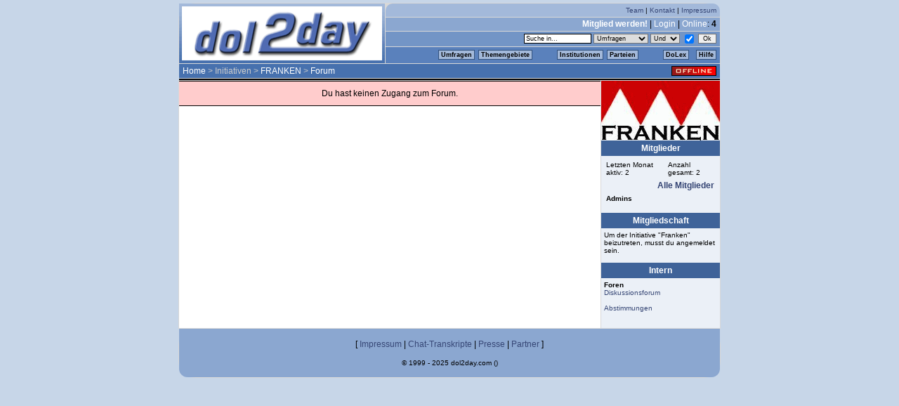

--- FILE ---
content_type: text/html; charset=utf-8
request_url: http://www.dol2day.com/index.php3?position=2220&ini_id=17
body_size: 4097
content:
 <!DOCTYPE HTML PUBLIC "-//W3C//DTD HTML 4.01 Transitional//EN" "http://www.w3.org/TR/html4/loose.dtd">
<html><head>
    <title>dol2day - werde Kanzler!</title>
    <meta http-equiv="content-type" content="text/html; charset=ISO-8859-1" />
	
    <link href="globals/css/stylenew_20130906.css" type="text/css" rel="stylesheet" />
    <link href="globals/css/fontawesome/web-fonts-with-css/css/fontawesome-all.min.css" rel="stylesheet">
    <script type="text/javascript" src="globals/js/daten_daily.js"></script>
    <script type="text/javascript" src="globals/js/daten_20171216.js"></script>
    <script type="text/javascript" src="globals/js/func_20050426.js"></script>
    <script type="text/javascript" src="globals/js/basic_20120827.js"></script>
    <script type="text/javascript" src="globals/js/jquery.js"></script>
    
</head>
<body><div id="dol2day"><script>dolHeader('0','0','4','&frage_id=0&ini_id=17&kategorie_id=&meinung_id=&offset=0&partei_id=0&pid=0&referrer=2220&themen_id=&thread_id=0&vorschlag_id=&typ=&typ_id=0','<a href="index.php3?position=100">Home</a>&nbsp;&gt;&nbsp;Initiativen&nbsp;&gt;&nbsp;<a href="index.php3?position=14000&ini_id=17">FRANKEN</a>&nbsp;&gt;&nbsp;<a href="index.php3?position=2220&ini_id=17">Forum</a>','0','0','0','')</script>

<!-- content and right navigation -->
<table cellspacing="1" cellpadding="0" width="772" border="0" id="main">
<tr>
	<td valign="top" id="content" width="600">
	<table cellpadding=0 cellspacing=0 bgcolor="#000000" border=0 width="600"><tr><td class='standard'><font color="#000000"><img src="img/1pixel.gif" width=1 height=1 border=0></font></td></tr></table><table cellpadding=10 cellspacing=0 bgcolor="#ffcccc" border=0 width="600"><tr><td class='standard'><font color="#000000"><center>Du hast keinen Zugang zum Forum.</center></font></td></tr></table><table cellpadding=0 cellspacing=0 bgcolor="#000000" border=0 width="600"><tr><td class='standard'><font color="#000000"><img src="img/1pixel.gif" width=1 height=1 border=0></font></td></tr></table>	</td>

	<td valign="top" id="navi" width="169">
			
<div class="logo">
	<img src="img/ini/logo_17_190x95.gif" width="169" height="85" border="0" alt="Initiativenlogo" />
</div>



<div class="boxHead">Mitglieder</div>
<div class="boxBodyLeft"><div class="font9"><table cellpadding="3" cellspacing="0" border="0" width="160"><tr>	<td>Letzten Monat aktiv: 2</td>	<td>Anzahl gesamt: 2</td></tr><tr>	<td colspan="2" align="right" class="font12"><b><a href="javascript:open_std_window2('/initiativen/ini_mitglieder.php3?ini_id=17', 600, 500);">Alle Mitglieder</a></b></td></tr><tr>	<td colspan="2"><b>Admins</b></td></table></div></div>

<div class="boxHead">Mitgliedschaft</div>
<div class="boxBodyLeft">Um der Initiative "Franken" beizutreten, musst du angemeldet sein.</div>

<div class="boxHead">Intern</b></div>
<div class="boxBodyLeft"><b>Foren</b><br><a href="index.php3?position=2220&ini_id=17">Diskussionsforum</a><br><br><a href="index.php3?position=6170&ini_id=17">Abstimmungen</a><br><br></div>

	</td>
	</tr>
</table>

<div id="footer">
	<div id="sitemap">
	[ <a href="index.php3?position=1400">Impressum</a> 
	| <a href="index.php3?position=15000">Chat-Transkripte</a>
	| <a href="index.php3?position=1500">Presse</a>	| <a href="index.php3?position=1410">Partner</a> 
   ]<br /><br /><span class="font10">&copy; 1999 - 2025 dol2day.com ()</span></div>
</div>





</div>

<!-- dol-Tour created with Amberjack wizard: http://amberjack.org -->
<div class="ajTourDef" id="InfoTourDol2day" style="display:none">
<div title="/index.php3?position=100">
Herzlich Willkommen bei unserer kleinen Tour durch die zentralen Bestandteile von <i>dol2day</i>. Wir wollen einen kleinen Überblick über die faszinierenden Möglichkeiten unserer Community geben. <br><br>
Dies ist die Startseite von <i>dol2day</i>, zugleich zentraler Knotenpunkt der Community. Von hier aus erfolgt der Zugriff auf die wichtigsten Features, wie z. B. aktuelle Umfragen, Diskussionen oder Schlagzeilen. Auch der Kanzler ist natürlich hier verlinkt. Informiert wird über die aktuellen Termine der Promi-Chats und Neuigkeiten aus der Redaktion von dol2day. Von der Startseite aus haben die User - "Doler" genannt - u.a. Zugriff auf die Parteienliste, ihr eigenes Profil, den dol-Chat und noch vieles mehr.
</div>
<div title="/index.php3?position=1700&pid=42466">
Ein Beispiel für eine typische Profil-Seite, hier die des Redakteurs Markus. Diese Seite dient zur Vorstellung des virtuellen Ichs in Wort und Bild. Besuchern steht ein Gästebuch zur Verfügung, man selbst kann hier - ähnlich wie bei einem Blog - Tagebuch führen. Das Profil zeigt das virtuelle Parteibuch und die Mitgliedschaft in den verschiedenen Initiativen von <i>dol2day</i>. Neben vielen anderen Informationen sind hier auch Vertrauen und Misstrauen aufgeführt, die ein Spieler im Laufe seines dol-Lebens gesammelt und vergeben hat. Ganz wichtig: Der Schnellzugriff auf Umfragen und Diskussionsbeiträge - wie eine stets aktuelle Zitate-Sammlung, die es möglich macht, schnell die Standpunkte des Mitspielers kennenzulernen.
</div>
<div title="/index.php3?position=1800">
Diese Seite gibt einen überblick über die dolsche Parteienvielfalt. <i>dol2day</i> bietet für fast jeden politischen Geschmack eine virtuelle Plattform. Die Parteien sind besonders im Kanzlerwahlkampf wichtig, denn sie schlagen Kandidaten vor und versuchen dann das dol-Volk von ihrem Bewerber zu überzeugen. Alle vier Monate findet die Wahl zum Internet-Kanzler statt.
</div>
<div title="/index.php3?position=11000">
Dies ist das "Kanzleramt". Hier stellt sich die Internet-Regierung vor, hier informiert sie die Doler über ihre Ideen und Projekte. Die Regierung besteht aus dem Internet-Kanzler und seinem Team. Es besteht i. d. R. aus dem Vize-Kanzler und einer Mannschaft auf Ministern und Beratern, die die jeweiligen Projekte betreuen.
</div>
<div title="/index.php3?position=200&kategorie_id=a">
Kernstück von <i>dol2day</i> sind die Umfragen. Jeder User kann pro Tag eine eigene Umfrage stellen, an der sich alle Doler beteiligen können. Da meistens auch großer Diskussionsbedarf dazu besteht, wurde bei dol2day auch hierfür eine Funktion geschaffen...
</div>
<div title="/index.php3?kategorie_id=af&position=700&frage_id=352456">
Dies ist eine typische dol-Diskussion zu einer Umfrage. Jeder User kann sich darin mit eigenen Beiträgen und Meinungen beteiligen. Die übrigen Doler können diesen dann zustimmen oder sie ablehnen - natürlich ohne vorher zu sehen, wer der Verfasser war. So gewinnen die Doler im Laufe der Zeit auch einen Überblick, wie sie in der Community mit ihren überzeugungen ankommen.
</div>
<div title="/index.php3?position=200&kategorie_id=n">
Eine weitere Besonderheit von <i>dol2day</i> sind die sogenannten "Doliszite", eine Art Volksabstimmung. So können die User z.B. über Änderungen der Spielregeln oder neue Features abstimmen. Doliszite werden meist von der Regierung (oft auch auf Anregung von Initiativen) oder direkt von der Redaktion zur Abstimmung gestellt.
</div>
<div title="/index.php3?position=14000&ini_id=545">
Neue User sind anfangs von den Möglichkeiten, die <i>dol2day</i> bietet ein wenig erschlagen. Die Tutor-Ini mit ihren zahlreichen freiwilligen Helfern bietet eine erste Anlaufstelle für Fragen. Neuaccounts sind automatisch Mitglied dieser Initiative und werden einem Tutor zugewiesen.
</div>
<div title="/index.php3?position=5600&transkript=bodo_ramelow14122007">
<i>dol2day</i> ist auch Schnittstelle zwischen virtueller und realer Politik. Chats mit prominenten Politikern "aus dem echten Leben" finden häufig statt und erfreuen sich besonderer Beliebtheit. Hier das Transkript eines solchen Chats, denn zum späteren Nachlesen werden die Gespräche natürlich archiviert. Um einen optimalen Ablauf zu gewährleisten, werden die Chats immer moderiert.
</div>
<div title="/index.php3?position=14000&ini_id=1423">
<i>dol2day</i> ist völlig kostenlos und finanziert sich durch Werbung und den "Verein für multimediale Partizipation e.V." (kurz: dol2day e.V.) - die Mitgliedschaft ist natürlich freiwillig. Sozusagen als Bonbon erhalten Vereinsmitglieder eine eigene eMail-Adresse bei "dol-verein.de" sowie mehr gestalterische Freiheiten in ihrem Profil - ansonsten werden sie nicht bevorzugt und haben nicht mehr Rechte als "normale" Doler.
<br><br>Neugierig auf mehr? Dann mach mit und richte Dir einen eigenen Account ein.... wir bei <i>dol2day</i> würden uns freuen, auch <a href="http://www.dol2day.com/index.php3?position=420">DICH</a> hier begrüßen zu dürfen!
</div>
<div title="/index.php3?position=420"></div>
</div>

<script type="text/javascript" src="amberjack/amberjack.pack.js">
</script>

<script type="text/javascript" defer="true">
  Amberjack.textOf = '/';
  Amberjack.textClose = 'Ende';
  Amberjack.textPrev = '«';
  Amberjack.textNext = '»';
  Amberjack.onCloseClickStay = true;
  Amberjack.BASE_URL = '/amberjack/';
  Amberjack.doCoverBody = false;
  Amberjack.open();
</script>
<!--<script type="text/javascript" src="http://cetrk.com/pages/scripts/0007/8852.js"> </script>-->

<!-- Google+ Buttons Basescript -->
<script type="text/javascript" defer="true">
  window.___gcfg = {lang: 'de'};

  (function() {
    var po = document.createElement('script'); po.type = 'text/javascript'; po.async = true;
    po.src = 'https://apis.google.com/js/plusone.js';
    var s = document.getElementsByTagName('script')[0]; s.parentNode.insertBefore(po, s);
  })();
</script>

<!-- Update your html tag to include the itemscope and itemtype attributes -->
<!-- <html itemscope itemtype="http://schema.org/Organization"> -->

<!-- Add the following three tags to your body -->
<!-- <span itemprop="name">Politiksimulation</span> -->
<!-- <span itemprop="description">Soziales Netwerk mit Politiksimulation und politischem Meinungsaustausch.</span> -->

</body>
</html>



--- FILE ---
content_type: text/css
request_url: http://www.dol2day.com/globals/css/stylenew_20130906.css
body_size: 3496
content:
/*** Document Styles ***/

body 
{ 
	margin: 4px; 
	background: #c7d6e8;
	/*#d9e4f0;
	/*#d4d0c8; grau mit streifen
	background-image: url(/img/dol_bg.gif); 
	*/
	color: #000;

	font: 12px Verdana, Geneva, Arial, Helvetica, sans-serif;
	text-align: center; /*IE*/
}

p,td 
{
	color: #000;
	font: 12px Verdana, Geneva, Arial, Helvetica, sans-serif;
}

img
{
	border: 0px;
	padding: 0px;
	margin: 0px;
}

#adlink_skyskraper
{
   position: relative;
   width: 120px;
   height: 600px;
   float: left;
}

#dol2day
{
	/*position: relative;*/
	width: 772px;
	margin: 0 auto;
	padding: 0;
	text-align: left; /*IE*/
}

.popup 
{ 
	margin: 10px; 
	background-color: #fff;
	background-image: url(/img/1.gif);
}


a, a:link, a:visited
{ 
	color: #364675; 
	text-decoration: none; 
}
a:hover, a:active
{
	color: #364675; 
	text-decoration: underline; 
}






/*** Component Styles ***/


#werbung
{
	width: 468px;
	height: 60px;
	margin: 5px auto;
	background: #fff;
}

#werbung_bigsize
{
	width: 728px;
	height: 90px;
	margin: 5px auto;
	background: #fff;
}

#laufband
{
	width: 772px;
	height: 14px;
	margin: 5px auto;
	background: #fff;
	color: #000;
	font-size: 10px;
	font-style: italic;
	text-align: center;
}

#header
{
	position: static;
	width: 770px;
	background-color: #d8d8d8;
	padding: 1px 1px 0px;
	border-radius: 2em;
}

#footer
{
	width: 770px;
	background-color: #d8d8d8;
	padding: 0px 1px 1px;
	border-radius: 2em;
}

#main
{
	background-color: #d8d8d8;
}

#content
{
	background-color: #ffffff;
}

#navi
{
	background-color: #ebf0f7; /*#b5c8e1;*/
}


#footer  #sitemap
{
	width: 740px;
	background-color: #8ba7d0; /*#a3b9da;*/
	text-align: center;
	padding: 15px;
	border-radius: 0em 0em 1em 1em;
}


/* dol-Header */

#header  .row
{
	padding-right: 5px;
	text-align: right;
}

#header  #logo
{
	background-color: #d8d8d8;
}

#header  #row1
{
	background-color: #a3b9da;
	font-size: 10px;
	vertical-align: middle;
	height: 19px;
	border-radius: 1em 1em 0em 0em;
}

#header  #transition1
{
	background-color: #800000;
	color: #ffffff;
	font-size: 12px;
	padding: 2px;
	vertical-align: middle;
	float: left;
}

#header  #transition2
{
	background-color: #808000;
	color: #ffffff;
	font-size: 12px;
	padding: 2px;
	vertical-align: middle;
	float: left;
}

#header  #row2
{
	background-color: #8ba7d0;
	height: 19px;
}

#header  #row3
{
	background-color: #7395c6;
	height: 21px;
}

#header  #row4
{
	background-color: #5a81bc;
	height: 23px;
}

#header  #row5
{
	background-color: #4771ae;
	height: 20px;
	
	padding-left: 5px;
	padding-right: 5px;
}

#header  #row6
{
	height: 2px;
	
	background-color: #000;
}

#header  a,
#header  a:link, 
#header  a:visited 
{ 
	color: #fff; 
	text-decoration: none; 
}
#header  a:hover, 
#header  a:active
{
	color: #fff; 
	text-decoration: underline; 
}

#header  input,
#header  select
{
	font-size: 9px;
	border-style: solid;
	border-width: 0.5px;
}


#row1  a,
#row1  a:link, 
#row1  a:visited 
{ 
	color: #364675; 
	text-decoration: none; 
}
#row1  a:hover, 
#row1  a:active
{
	color: #364675; 
	text-decoration: underline; 
}

#row4  a.box
{
	font-size: 9px;
	font-weight: bold;
	color: #000;
	padding: 1px 3px;
    border:1px solid #33527d;
	text-decoration: none;
	background: #a3b9da;
}

#dpullmenue1,
#dpulltable1
{
	width: 100px;
}

#dpullmenue2,
#dpulltable2
{
	width: 75px;
}

#dpullmenue3,
#dpulltable3
{
	width: 150px;
}

#row4 .leeroben
{
	height: 1px;
}


#row4 .dpullmenue
{
	visibility: hidden; 
	position: absolute;
	z-index: 100;
	background: #a3b9da;
	border:1px solid #33527d;
	/*margin-top: 1px;*/
	padding: 0px;
}

.dpullmenue  td
{
	padding: 1px;
	padding-left: 3px;
	padding-right: 3px;
	font-size: 9px;
	color: #000;
}

#row4  .border
{
	border-bottom:1px dotted #33527d;
}

#row4  a.pull,
#row4  a.pull:link, 
#row4  a.pull:visited
{
	font-size: 9px;
	color: #000;
	text-decoration: none;
}

#row4  a.pull:hover, 
#row4  a.pull:active
{
	font-size: 9px;
	color: #000; 
	text-decoration: underline; 
}




/*** dol-Boxes ***/

.boxHead
{
	background-color: #3f6399;
	font-weight: bold;
	color: #fff;
	padding: 4px;
	text-align: center;
}

.boxBody
{
	background-color: #fff;
	color: #000;
	padding: 4px 4px 12px 4px;
	text-align: left;
}

.boxBodyHome
{
	background-image: url(/img/homebg.gif);
	color: #000;
	padding: 10px 10px 12px 10px;
	text-align: left;
}


#navi	.boxBody
{
	background-color: #ebf0f7;
	color: #000;
	padding: 4px 4px 12px 4px;
	text-align: center;
	font-size: 10px;
}



#navi	.logo
{
	padding: 0px;
	background-color: #ebf0f7;
}


#navi	.boxBodyLeft
{
	background-color: #ebf0f7; /* #fff; */
	color: #000;
	padding: 4px 4px 12px 4px;
	text-align: left;
	font-size: 10px;
}


.boxBodyForm
{
	background-color: #a3b9da;
	color: #000;
	padding: 4px;
	text-align: center;
	font-size: 10px;
}

#navi	form,
.boxBodyForm	form
{
	padding: 0px;
	margin: 0px;
}


#navi	td,
#navi	input,
.boxBodyForm	input,
.boxBodyForm	select,
.boxBodyForm	button
{
	font-size: 10px;
}

.boxNotice
{
	background-color: #ebf0f7;
	color: #000;
	padding: 2px 2px 5px 2px;
}

.boxHeadRed
{
	background-color: #3f6399;
	font-weight: bolder;
	color: red;
	padding: 4px;
	text-align: center;
}

.boxHead3 
{
	background-color: #33527d;
	color: #fff;
	padding: 2px;
}

#popup	.boxBody
{
	background-color: #ffffff;
	color: #000;
	padding: 0px;
	text-align: left;
}



/*** Start/Home)-Seite ***/

#HomeLeft,
#HomeLeft	.boxBody
{
	background-color: #ebf0f7;
}

#HomeCenter
{
	background-color: #ffffff;	
}

#HomeCenter  .boxHead
{
	background-color: #2e4870; /*#33527d;*/
}

#HomeCenter  .boxBody
{
	background-color: #fff;
	text-align: left;
}

.HomeLoginInput 
{
	border-style: solid;
	border-width: 0.5px;
	font: 10px Arial, Tahoma, Helvetica, Verdana;
	color: #000;
	background-color: #fff;
	width: 55px;
}

.HomeLoginButton
{
	background-color: #fff;
	border-style: solid;
	border-width: 0.5px;
	font: 10px Verdana, Arial, Tahoma, Helvetica;
	margin: 15px 0px;
}

.line1
{
	border-top: 1px solid #33527d;
	width: 149px;
	padding: 0px;
	margin: 0px;
}

/** Amazon-Link **/
a.buch_tipp:link,
a.buch_tipp:visited,
a.buch_tipp:active,
a.buch_tipp:hover	
{
	color: #CC6600;	
	text-decoration: none; 
	font-size: 11px;
}

/** Highscores **/
#HighscoreShow,
#HighscoreShow	td
{
	font-size: 10px;
}
#HighscoreShow	.header
{
	padding: 3px;
	font-weight: bold;
}

/** Kanzlerkandidaten **/

a.kk_header:link,
a.kk_header:visited
{
	font-weight:bold; 
	text-decoration: none; 
	color: #364675;
}

a.kk_header:active,
a.kk_header:hover
{
	font-weight:bold; 
	text-decoration: none; 
	color: green; 
}

.kk_table
{
	background-color:#FFFFFF;
	border:1px solid #5A81BC;
}

/*** Profil ***/

/*** Fonts & Colors ***/

.font8, .font8	td, .font8	a { font-size: 8px; }
.font9, .font9	td, .font9	a { font-size: 9px; }
.font10, .font10	td, .font10	a { font-size: 10px; }
.font11, .font11	td, .font11	a { font-size: 11px; }
.font12, .font12	td, .font12	a { font-size: 12px; }
.font14, .font14	td, .font14	a { font-size: 14px; }
.font16, .font16	td, .font16	a { font-size: 16px; }

/* listen */
.bgbox0 { background-color: #f2f2f2; }
.bglist0 { background-color: #fcfcfc; } /* #fff */
.bglist1 { background-color: #ececec; } /* #f7f3f7 */


.color0 { background-color: #000; }
.color1 { background-color: #33527d; }
.color2 { background-color: #3f6399; }
.color3 { background-color: #4771ae; }
.color4 { background-color: #5a81bc; }
.color5 { background-color: #7395c6; }
.color6 { background-color: #8ba7d0; }
.color7 { background-color: #a3b9da; } /* wie background row1 im header */
.color8 { background-color: #a5a5d6; }
.color9 { background-color: #b5c8e1; }
.color10 { background-color: #c7d6e8; }
.color11 { background-color: #ccc; }
.color12 { background-color: #d4d0c8; }
.color13 { background-color: #ebf0f7; }
.color14 { background-color: #ececec; }
.color15 { background-color: #f4f4f4; }
.color16 { background-color: #fcfcfc; }
.color17 { background-color: #fff; }

.color18 { background-color: #223a6a; }
.color19 { background-color: #f7f3f7; } /* $G_TBL_CLR_STD_ROW_EVEN_WHITE */
.color20 { background-color: #494b98; } /* in archiv-popup als header-back gefunden */
.color21 { background-color: #e7e7ff; } /* in archiv-popup als form-hintergrund gefunden */
.color22 { background-color: #d8d8d8; } /* grau-hintergrund f�r die linien */
.color23 { background-color: #2e4870; }

.fontcolor0 { color: #000; }
.fontcolor1 { color: #33527d; }
.fontcolor2 { color: #3f6399; }
.fontcolor3 { color: #4771ae; }
.fontcolor4 { color: #5a81bc; }
.fontcolor5 { color: #7395c6; }
.fontcolor6 { color: #8ba7d0; }
.fontcolor7 { color: #a3b9da; }
.fontcolor8 { color: #a5a5d6; }
.fontcolor9 { color: #b5c8e1; }
.fontcolor10 { color: #c7d6e8; }
.fontcolor11 { color: #ccc; }
.fontcolor12 { color: #d4d0c8; }
.fontcolor13 { color: #ebf0f7; }
.fontcolor14 { color: #ececec; }
.fontcolor15 { color: #f4f4f4; }
.fontcolor16 { color: #fcfcfc; }
.fontcolor17 { color: #fff; }


.error, 
.red
{
	color: red;
}




/* tools */


/* findet alle <font> tags * /
font, font *
{
	background-color: #00ff00; 
	border: 1px solid red;
}


/* findet alle <img>-tags ohne ALT="" * /
img { border: 2px solid red; }
img[alt] { border: 0px solid green; }

img[alt] { border: 1px solid green; }
img[alt=""] { border: 1px solid blue; }


*/







/* bisherige styles */

td.standard {
	font-size: 12px;
}
.ev { color:#006CD9; }
#row5 .ev { color: #fff; font-style: italic; }

  
#bbc1 { padding-left :60px; padding-right :60px;  }
#bbc2 { border-top-width:1px;  border-top-style:solid; border-bottom-width:1px;  border-bottom-style:solid;  border-color:#888888; padding-bottom :10px; padding-top :10px; }


/* td { font-family: Verdana, Geneva, Arial, Helvetica, sans-serif; font-size: 12px; } 
.float { font-family: Verdana, Geneva, Arial, Helvetica, sans-serif; font-size: 12px; }

.nav       {font-family: Verdana, Geneva, Arial, Helvetica, sans-serif; }
.nav1       {font-family: Verdana, Geneva, Arial, Helvetica, sans-serif; font-size: 10px; }

.navnolink {font-family: Verdana, Geneva, Arial, Helvetica, sans-serif; color: #cccccc; }
*/





/*
.nav1 a:link    { color: #ffffff; text-decoration: none; }
.nav1 a:visited { color: #ffffff; text-decoration: none; }
.nav1 a:hover   { color: #ffffff; text-decoration: underline; }
*/

.bgdol { background-color: #a5a5d6; } /* Hintergrund dol-Logo */

.bg0 { background-color: #d4d0c8; }
.bg1 { background-color: #ffffff; }
.bg2 { background-color: #c7d6e8; }
.bg3 { background-color: #b5c8e1; }
.bg4 { background-color: #33527d; }
.bg5 { background-color: #ebf0f7; }
.bg6 { background-color: #000000; }

.tmenurow1 { background-color: #a3b9da; }
.tmenurow2 { background-color: #8ba7d0; }
.tmenurow3 { background-color: #7395c6; }
.tmenurow4 { background-color: #5a81bc; }
.tmenurow5 { background-color: #4771ae; }



.fg0 { color: #000000; }
.fg1 { color: #ffffff; }

.tablemain { background-color: #d8d8d8; }

.n0 { font-size: 9px; }
.n1 { font-size: 10px; }
.n2 { font-size: 11px; }
.n3 { font-size: 12px; }

.pad { padding: 4px 4px 4px 4px; }



.tabnotice {
	background-color: #EBF0F7;
	color: #000000;
	padding: 2px 2px 5px 2px;
}

.tabhead {
	background-color: #33527D;
	color: #ffffff;
	padding: 2px;
}
	

a#newPostingLink {
	color: #FFFFFF; 
	text-decoration: underline; 
	font-weight:bold;
}

span#newPostingSpan {
	float:right;
}

span#topic {
	float:left;
}

.tbButton {

float:left;
background:white;
border:1px solid #999;
width:auto;
height:18px;
color:#555;
font-family:Arial;
font-size:16px;
padding:0px 2px 0px 2px;
margin:0px 1px 4px 1px

}


.tbButton:hover {

color:#333;
cursor:default

}

/*  ====================
    Akkordeon
====================  */

#akkordeon {
width: 150px;
margin: 2px auto 0;

}

#akkordeon h2 {
font-size: 12px;
font-weight: normal;
text-shadow: 1px 1px 2px #ddd;
color: #000;
background: url(images/arrow-right.png) no-repeat right; 
}

#akkordeon h3 {
font-size: 11px;
font-weight: normal;
}



#akkordeon .title {
cursor: pointer;
box-shadow: 0 0 2px rgba(0,0,0,.75);
word-wrap: break-word;

padding: 1px 10px 1px;

margin-bottom: 5px;

border-top: 1px solid #878787;

background: rgb(163, 185, 218);
-webkit-transition: all .2s ease-in-out;
-moz-transition: all .2s ease-in-out;
-o-transition: all .2s ease-in-out;
-ms-transition: all .2s ease-in-out;
transition: all .2s ease-in-out;
}



#akkordeon .content {
font-size: 11px;
display: none;
background: #ebf0f7;
padding: 6px 8px 6px;
word-wrap: break-word;
margin-bottom: 5px;}


/*  ==========================
    wenn Akkordeon offen
==========================  */


#akkordeon .open {
border-top: 1px solid #fff;
background: #fff;
}



#akkordeon .open h2 {
background: url(images/arrow-down.png) no-repeat right; 
}

/*  ====================
    Akkordeon2
====================  */

#akkordeon2 {
width: 100%;
margin: 2px auto 0;

}

#akkordeon2 h2 {
font-size: 12px;
font-weight: normal;
text-shadow: 1px 1px 2px #ddd;
color: #000;
background: url(images/arrow-right.png) no-repeat right; 
}

#akkordeon2 h3 {
font-size: 11px;
font-weight: normal;
}



#akkordeon2 .title {
cursor: pointer;
box-shadow: 0 0 2px rgba(0,0,0,.75);
word-wrap: break-word;

padding: 1px 10px 1px;

margin-bottom: 5px;

border-top: 1px solid #878787;

background: rgb(163, 185, 218);
-webkit-transition: all .2s ease-in-out;
-moz-transition: all .2s ease-in-out;
-o-transition: all .2s ease-in-out;
-ms-transition: all .2s ease-in-out;
transition: all .2s ease-in-out;
}



#akkordeon2 .content {
font-size: 11px;
display: none;
background: #ebf0f7;
padding: 6px 8px 6px;
word-wrap: break-word;
margin-bottom: 5px;}


/*  ==========================
    wenn Akkordeon offen
==========================  */


#akkordeon2 .open {
border-top: 1px solid #fff;
background: #fff;
}



#akkordeon2 .open h2 {
background: url(images/arrow-down.png) no-repeat right; 
}

 #voting_legende {
	border-collapse: collapse;
	height: 76px;
 }
 
 #voting_legende td {
	 font-size: 10px;
	 color: #3c59ad;
	 width: 25%;
 }
 
 #voting_legende td img {
	 width: 20px;
	 height: 6px;
 }
 
 #voting_legende td:nth-child(2), #voting_legende td:nth-child(4) {
	 background: #eaecf0;
 }
 
 #voting_legende td:nth-child(1), #voting_legende td:nth-child(3) {
	 background: #f5f7fb;
 }

--- FILE ---
content_type: application/javascript
request_url: http://www.dol2day.com/amberjack/amberjack.pack.js
body_size: 2518
content:
/* Amberjack 0.9 - LGPL license - http://amberjack.org - packed with http://dean.edwards.name/packer/ 
 * $Id: amberjack.pack.js,v 1.12 2007/02/09 20:46:24 aya Exp $
 */
eval(function(p,a,c,k,e,d){e=function(c){return(c<a?"":e(parseInt(c/a)))+((c=c%a)>35?String.fromCharCode(c+29):c.toString(36))};if(!''.replace(/^/,String)){while(c--){d[e(c)]=k[c]||e(c)}k=[function(e){return d[e]}];e=function(){return'\\w+'};c=1};while(c--){if(k[c]){p=p.replace(new RegExp('\\b'+e(c)+'\\b','g'),k[c])}}return p}('3(2x 14==\'2r\'){14={};14.2t=c(){}}g={w:c(1J){w(\'2 w: \'+1J)},1S:c(s){7 h=5.1t(s);3(h.o>0){8 h[0]}8 6},1c:c(s,1m,1n,1u){3(1u){h=1u.1t(s)}l{h=5.1t(s)}3(h.o===0){8[]}7 W=[];G(7 i=0;i<h.o;i++){3(1m==\'V\'){12=\'\';3(h[i].d(\'V\')){12=h[i].d(\'V\')}l{3(h[i].d(\'1Y\')){12=h[i].d(\'1Y\')}}7 1M=2u 2v(\'(^| )\'+1n+\'($| )\');3(1M.2w(12)){W.1h(h[i])}}l{3(h[i].d(1m)==1n){W.1h(h[i])}}}8 W},1b:c(L,1N){7 m=L.M(\'?\');3(!m[1]){8 6}7 C=m[1];7 1o=m[1].M(\'&\');G(7 i=0;i<1o.o;i++){X=1o[i].M(\'=\');3(X[0]==1N){8 X[1]?X[1]:6}}8 6},J:c(L,U,10){3(U===\'11\'){t=5.S(\'11\');t.U=\'1Q/2y\';t.1z=L}l{t=5.S(\'2z\');t.U=\'1Q/1C\';t.2A=\'2B\';t.p=L}3(10){t.10=10}7 I=g.1S(\'I\');3(I){I.13(t);8}g.w(\'I 2C 1j 1K\')}};R={1B:c(4){7 m=6;7 C=6;4=4.b(/{a}/,2.a);3(2.r[2.u].v){7 v=2.r[2.u].v;m=v.M(\'?\');C=m[1]?m[1]:6;3(2.1q){v+=(C?\'&\':\'?\')+\'j=\'+2.j+(2.a?\'&a=\'+2.a:\'\')}4=4.b(/{1T}/,"F.p=\'"+v+"\';8 6;");4=4.b(/{1U}/,\'\')}l{4=4.b(/{1T}/,\'8 6;\');4=4.b(/{1U}/,\'1X\')}3(2.r[2.u].q){7 q=2.r[2.u].q;m=q.M(\'?\');C=m[1]?m[1]:6;3(2.1q&&(!2.1p||2.r[q].q)){q+=(C?\'&\':\'?\')+\'j=\'+2.j+(2.a?\'&a=\'+2.a:\'\')}4=4.b(/{1V}/,"F.p=\'"+q+"\';8 6;");4=4.b(/{1W}/,\'\')}l{4=4.b(/{1V}/,\'8 6;\');4=4.b(/{1W}/,\'1X\')}4=4.b(/{15}/,2.15);4=4.b(/{16}/,2.16);4=4.b(/{17}/,2.17);4=4.b(/{19}/,2.19);4=4.b(/{2F}/,2.1L);4=4.b(/{E}/,2.E);4=4.b(/{n}/,g.1c(\'f\',\'k\',2.u,5.N(2.j))[0].Z);7 f=5.S(\'f\');f.1s=\'R\';f.Z=4;5.n.13(f);3(!2.Y&&!2.1a){5.N(\'2H\').H.2J=\'2K\'}3(2.1y){g.J(2.1y,\'H\')}3(2.1x){g.J(2.1x,\'11\')}},1e:c(){e=5.N(\'R\');e.22.1O(e)}};2={18:\'24://25.27/1z/29/\',j:6,a:6,15:\'2a\',16:\'x\',17:\'&2d;\',19:\'&2e;\',1a:6,1i:1r,1Z:6,1q:1r,u:6,r:{},E:0,1p:6,1f:6,1B:c(){2.j=2.j?2.j:g.1b(F.p,\'j\');2.a=2.a?2.a:g.1b(F.p,\'a\');3(!2.j){8}3(!2.a){2.a=\'2f\'}7 B=6;7 P=g.1c(\'f\',\'V\',\'1w\');G(i=0;i<P.o;i++){3(P[i].d(\'1s\')==2.j){B=P[i]}}3(!B){g.w(\'2g 2h 2i "1w" 2j 2l "\'+2.j+\'" 1j 2m 2n\')}2.Y=B.d(\'k\')?B.d(\'k\'):6;7 K=B.2o;7 9=[];G(i=0;i<K.o;i++){3(!K[i].s||K[i].s.Q()!=\'f\'){1I}9.1h(K[i])}G(i=0;i<9.o;i++){2.r[9[i].d(\'k\')]={}}G(i=0;i<9.o;i++){3(!9[i].s||9[i].s.Q()!=\'f\'){1I}3(!9[i].d(\'k\')){g.w(\'2s "k" 1j 1K\');8}3(2.1D(9[i].d(\'k\'))&&9[i].Z!==\'\'){2.1L=i+1;2.u=9[i].d(\'k\')}2.E++;3(i>=1&&i<9.o){2.r[9[i].d(\'k\')].v=9[i-1].d(\'k\')}3(i<9.o-1){2.r[9[i].d(\'k\')].q=9[i+1].d(\'k\')}}3(9[i-1].Z===\'\'){2.E=2.E-1;2.1p=1r}3(!2.u){g.w(\'2D 2E 2G 2I 1w 21\')}g.J(2.18+\'1P/\'+2.a.Q()+\'/23.26.28\',\'11\');g.J(2.18+\'1P/\'+2.a.Q()+\'/H.1C\',\'H\');3(2.1i){2.1R()}},1D:c(p){8(F.p.2k(p)!=-1)},1d:c(){7 z;3(A.O&&A.1F){z=A.O+A.1F}l 3(5.n.T>5.n.1g){z=5.n.T}l 3(5.y&&5.y.T>5.y.1g){z=5.y.T}l{z=5.n.1g}7 2p,D;3(1H.O){D=1H.O}l 3(5.y&&5.y.1l){D=5.y.1l}l 3(5.n){D=5.n.1l}8(z<D)?D:z},1R:c(){7 f=5.S(\'f\');f.1s=\'1v\';f.H.1E=2.1d()+\'1G\';3(2.1Z){f.2L=c(){2.1k()}}5.n.13(f);2.1f=A.2b(2.1A,2c)},1A:c(){5.N(\'1v\').H.1E=2.1d()+\'1G\'},1k:c(){A.2q(2.1f);5.n.1O(5.N(\'1v\'))},1e:c(){3(2.1a){R.1e();3(2.1i){2.1k()}8 20}3(2.Y){A.F.p=2.Y}8 20}};',62,172,'||Amberjack|if|tplHtml|document|false|var|return|_children|skinId|replace|function|getAttribute||div|AmberjackBase|els||tourId|title|else|urlSplit|body|length|href|nextUrl|pages|tagName|scriptOrStyle|pageId|prevUrl|alert||documentElement|yInner|window|tourDef|urlQuery|windowHeight|pageCount|location|for|style|head|postFetch|children|url|split|getElementById|innerHeight|tourDefElements|toLowerCase|AmberjackControl|createElement|scrollHeight|type|class|_els|paramSplit|closeUrl|innerHTML|onerror|script|classNames|appendChild|console|textOf|textClose|textPrev|BASE_URL|textNext|onCloseClickStay|getUrlParam|getElementsByTagNameAndAttr|getWindowInnerHeight|close|interval|offsetHeight|push|doCoverBody|is|uncoverBody|clientHeight|attrName|attrValue|paramsSplit|hasExitPage|urlPassTourParams|true|id|getElementsByTagName|domNode|ajBodyCover|ajTourDef|ADD_SCRIPT|ADD_STYLE|src|refreshCover|open|css|urlMatch|height|scrollMaxY|px|self|continue|str|missing|pageCurrent|reg|paramName|removeChild|skin|text|coverBody|getByTagName|prevClick|prevClass|nextClick|nextClass|disabled|className|bodyCoverCloseOnClick|null|found|parentNode|control|http|amberjack|tpl|org|js|stable|of|setInterval|2000|laquo|raquo|model_t|DIV|with|CLASS|and|indexOf|ID|not|defined|childNodes|windowWidth|clearInterval|undefined|attribute|log|new|RegExp|test|typeof|javascript|link|rel|stylesheet|tag|no|matching|currPage|page|ajClose|in|display|none|onclick'.split('|'),0,{}))

--- FILE ---
content_type: application/javascript
request_url: http://www.dol2day.com/globals/js/func_20050426.js
body_size: 807
content:
function open_beitritt_austritt( partei_id, beitritt ) {
  window.open( dolUrl + "parteien/beitritt_austritt.php3?partei_id="+partei_id+"&beitritt="+beitritt,"","toolbar=no,location=no,directories=no,scrollbars=yes,status=no,menubar=no,resizable=yes,width=400,height=400");
}

function open_beitritt_austritt_ini( ini_id, beitritt ) {
  window.open( dolUrl + "initiativen/beitritt_austritt_ini.php3?ini_id="+ini_id+"&beitritt="+beitritt,"","toolbar=no,location=no,directories=no,scrollbars=yes,status=no,menubar=no,resizable=yes,width=400,height=400");
}

function open_help( url, passage ) {
  window.open(url+"#"+passage,"","toolbar=no,location=no,directories=no,scrollbars=yes,status=no,menubar=no,resizable=yes,width=500,height=400");
}


function open_parteien(form) {
  if (form.partei_id.selectedIndex != 0 ) {
    form.submit();
  }
}

function open_kategorien(form) {
  if (form.kategorie_id.selectedIndex!=0) {
    form.submit();
  }
}

function open_institution(form) {
	if (form.institution_id.options[form.institution_id.selectedIndex].value!=0) {
		window.location=form.institution_id.options[form.institution_id.selectedIndex].value
	}
}

function open_mitglieder_uebersicht(partei_id) {
  window.open( dolUrl + "/parteien/partei_mitglieder_uebersicht.php3?partei_id="+partei_id,"","toolbar=no,location=no,directories=no,scrollbars=yes,status=no,menubar=no,resizable=yes,width=600,height=400");
}

function open_std_window_pid( url, pid, width, height ) {
  // Original: window.open(url+"?pid="+pid,"","toolbar=no,location=no,directories=no,scrollbars=yes,status=no,menubar=no,resizable=yes,width="+width+",height="+height);
  window.open(url+"?pid="+pid,"","toolbar=no,location=no,directories=no,scrollbars=yes,status=yes,menubar=no,resizable=yes,width="+width+",height="+height);
}

function open_std_window_partei_id( url, partei_id, width, height ) {
  window.open(url+"?partei_id="+partei_id, "", "toolbar=no,location=no,directories=no,scrollbars=yes,status=no,menubar=no,resizable=yes,width="+width+",height="+height);
}

function open_std_window_koalition_id( url, koalition_id, width, height ) {
  window.open(url+"?koalition_id="+koalition_id, "", "toolbar=no,location=no,directories=no,scrollbars=yes,status=no,menubar=no,resizable=yes,width="+width+",height="+height);
}

function open_std_window_chat_id( url, chat_id, width, height ) {
      window.open(url+"?chat_id="+chat_id, "", "toolbar=no,location=no,directories=no,scrollbars=yes,status=no,menubar=no,resizable=yes,width="+width+",height="+height);
}

function open_std_window( url, width, height ) {
  window.open( url, "", "toolbar=no,location=no,directories=no,scrollbars=yes,status=no,menubar=no,resizable=yes,width="+width+",height="+height );
}

function open_std_window2( url, width, height ) {
  window.open( url, "", "toolbar=no,location=no,directories=no,scrollbars=yes,status=no,menubar=no,resizable=yes,width="+width+",height="+height );
}

function open_std_window_ini( url, width, height, ini_id, volk ) {
  window.open( url + "?ini_id=" + ini_id + "&volk=" + volk , "", "toolbar=no,location=no,directories=no,scrollbars=yes,status=no,menubar=no,resizable=yes,width="+width+",height="+height );
}

function open_nachricht_write( recipient_pid ) {
	window.open( dolUrl + "nachricht.php3?recipient_pid="+recipient_pid,"","toolbar=no,location=no,directories=no,scrollbars=yes,status=no,menubar=no,resizable=yes,width=610,height=400");
}

function open_nachricht_read( message_id ) {
	window.open( dolUrl + "nachricht_lesen.php3?message_id="+message_id,"","toolbar=no,location=no,directories=no,scrollbars=yes,status=no,menubar=no,resizable=yes,width=610,height=400");
}

function openPublicWin(dUrl,wName,wWidth,wHeight,wParam) 
{
      var paramString = "";
      if (! dUrl) { alert("Error: URL fehlt!"); return; }
      if (! wName) { wName = "usrWin"; }
      if (wWidth) { paramString = "width="+wWidth; }
      if (wHeight) { paramString += ",height="+wHeight; }
      if (wParam) { paramString += ","+wParam; }
      window.open(dUrl,wName,paramString);
}

--- FILE ---
content_type: application/javascript
request_url: http://www.dol2day.com/globals/js/basic_20120827.js
body_size: 7009
content:
t=top
if (t == self) {p=self}
else {
 p=parent
 if (self.name=='main') {
  t.mainURL = location.href
 }
}
d=document

//dolUrl = 'http://www.dol2day.com/'
dolUrl = '/'
//dolUrl = 'http://244138.vs.webtropia.com:7080/devstage/'
//dolLogo = 'img/dol2day_logo_new.gif'
dolLogo = 'img/dol2day_logo.gif'

nix =-47110815
strCR=String.fromCharCode(13);
strAllowedChars = ' !#$%&()*+,-./0123456789:;=?@ABCDEFGHIJKLMNOPQRSTUVWXYZabcdefghijklmnopqrstuvwxyz[\]^_`abcdefghijklmnopqrstuvwxyz{|}~???????'
toggle = 0

img = new Array()
partei_namen = new Array()

// parteien-array umrechnen
partei_namen[1] = "Das Volk"
for(j in parteien)
    partei_namen[ parteien[j][1] ] = parteien[j][2]



/** Component Functions **/

// dol2day - Header
// p=user_pid / m=mails / o=online_users / l=login-link 
// h=history / ti=tutor_pid / to=tutor_online / tu=tutor_url

function dolHeader(p, m, o, l, h, ti, to, tu, r) {
t=
'<div id="header">\n'+
'<table cellspacing="0" cellpadding="0" width="770" border="0">'+

'<colgroup>'+
'<col width="293" />'+
'<col width="1" />'+
'<col width="476" />'+
'</colroup>'+

'<tr>'+
'   <td rowspan="7" valign="top" id="logo">\n'+
'       <a href="' +dolUrl+ 'index.php3?position=100"><img height="85" alt="Home" src="' +dolUrl + dolLogo+'" width="293" border="0" name="dol2day_logo" /></a>\n'+
'   </td>\n'+
'   <td width="1" rowspan="7">' +space(1,1)+ '</td>'+
//' <td valign="top">'+

//'<table cellspacing="0" cellpadding="0" border="0" height="83" width="476">'+
//'<tr>'+

// Uebergangsbetrieb

'   <td id="row1" class="row">\n'+
//'     <a href="javascript:open_std_window(\'' +dolUrl+ 'user_direkt.php\',600,400);">Mitglieder</a> | '+
//'     <a href="javascript:open_help(\'/help/\',\'\');">Hilfe</a> | '+
//'     <a href="' +dolUrl+ 'index.php3?position=1100">Suche</a> | '+
'       <a href="' +dolUrl+ 'index.php3?position=24000">Team</a> | '+
'       <a href="' +dolUrl+ 'index.php3?position=500">Kontakt</a> | '+
//'		    <a href="' +dolUrl+ 'index.php3?position=1410">Partner</a> | '+
'       <a href="' +dolUrl+ 'index.php3?position=1400">Impressum</a>'+
'   </td>'+
'</tr>\n'+

'<tr><td width="1">' +space(476,1)+ '</td></tr>'+

'<tr>'+
'<td id="row2" class="row">\n'

if (p > 0)
    t+=
'   <a href="' +dolUrl+ 'index.php3?position=1700&pid=' +p+ '">Mein Profil</a> |\n'+
'   <a href="javascript:open_std_window(\'' +dolUrl+ 'nachricht_direkt.php\',530,400);">Interne Mail</a> |\n'+
//'   <a href="' +dolUrl+ 'index.php3?position=900">Favoriten</a> |\n'+
'   <a href="' +dolUrl+ 'index.php3?logout=1">Logout</a> |\n'

else
    t+=
'   <a href="' +dolUrl+ 'index.php3?position=420&pid=' +p+ '"><b>Mitglied werden!</b></a> |\n'+
'   <a href="' +dolUrl+ 'index.php3?position=400' +l+ '">Login</a> |\n'

t+=
'   <a onClick="window.open(\'\',\'user_online\',\'width=400,height=500,resizable=yes,scrollbars=yes,status=no\')" href="' +dolUrl+ 'user_online.php3" target="user_online">Online</a>:&nbsp;<b>' +o+ '</b>\n'+

'   </td>'+
'</tr>\n'+

'<tr><td width="1">' +space(1,1)+ '</td></tr>'+

'<tr>'+
'   <td id="row3" class="row">\n'+

'       <table border="0" cellspacing="0" cellpadding="0" align="right">\n'+
'       <form name="suche" action="' +dolUrl+ 'index.php3" method="post">\n'+
'       <input type="hidden" name="position" value="1100" />\n'+
'       <input type="hidden" name="send" value="1" />\n'+

'       <tr>\n'+
'           <td>\n'+
'               <input type="text" name="suchstr" style="width:90px; border:1px solid;" maxlength="255" value="Suche in..." onFocus="this.value=\'\'" accesskey="s" />'+
'           </td>\n'+
'           <td>&nbsp;</td>'+
'           <td><select name="suchmethode">\n'+
'               <option value="umfragen" selected>Umfragen</option>\n'+
'               <option value="diskussionen">Diskussionen</option>\n'+
'               <option value="mitglieder">Mitglieder</option>\n'+
'               <option value="ini">Initiativen</option>\n'+
'               <option value="mitglieder_history">alte Nicks</option>\n'+
'           </select></td>\n'+
'           <td>&nbsp;</td>'+
'           <td><select name="suchverknuepfung">\n'+
'               <option value="AND">Und</option>\n'+
'               <option value="OR">Oder</option>\n'+
'           </select></td>\n'+
'           <td>&nbsp;</td>'+
'           <td><input type="checkbox" name="similar" value="1" checked="checked" title="&auml;hnliche Suche?" /></td>\n'+
'           <td>&nbsp;</td>'+
'           <td><input type="submit" value="Ok" /></td>\n'+

'       </tr>\n'+
'       </form>\n'+
'       </table>'+

'   </td>'+
'</tr>\n'+

'<tr><td width="1">' +space(1,1)+ '</td></tr>'+

'<tr>'+
'   <td id="row4" class="row" valign="middle">\n'+

'       <table  cellspacing="0" cellpadding="0" border="0" align="right" style="height:17px;">\n'+
'       <tr align="center" valign="middle">\n'+

'           <td>'+
'               <a class="box" onClick="window.open(\'' +dolUrl+ 'fragen_liste_neu.php3\',\'fragen_liste\',\'width=810,height=600,resizable=yes,scrollbars=yes,status=no\')" href="#">Umfragen</a>'+
'               <div class="dpullmenue"></div>'+
'           </td>'+
'           <td width="5">' +space(1,1)+ '</td>'


if(!document.layers && document.getElementsByTagName('body')[0].attributes) 
{ 
    t+=
'           <td>'+
'               <a onmouseover="ShowNavi(1);" href="#" onClick="return false;" id="pulldown1" class="box">Themengebiete</a>'+
'               <div id="dpullmenue1" class="dpullmenue"></div>'+
'           </td>'+

'           <td width="35">' +space(1,1)+ '</td>'+

'           <td>'+
'               <a onmouseover="ShowNavi(3);" href="#" onClick="return false;" id="pulldown3" class="box">Institutionen</a>'+
'               <div id="dpullmenue3" class="dpullmenue"></div>'+
'           </td>'+

'           <td width="5">' +space(1,1)+ '</td>'+

'           <td>'+
'               <a onmouseover="ShowNavi(2);" href="#" onClick="return false;" id="pulldown2" class="box">Parteien</a>'+
'               <div id="dpullmenue2" class="dpullmenue"></div>'+
'           </td>'

}
else
{
    t+=
'           <form name="kat_form" action="' +dolUrl+ 'index.php3" method="post">\n'+
'           <input type="hidden" value="200" name="position" />\n'+

'           <td><select onChange="javascript:open_kategorien(this.form);" size="1" name="kategorie_id">\n'+
'                   <option value="0" selected>- Themengebiete -</option>\n'

    for(j in themengebiete) 
        t += '<option value="' +themengebiete[j][1]+ '">' +themengebiete[j][0]+ '</option>\n'

    t+=
'               </select></td>\n'+
'           </form>\n'+

'           <td width="35">' +space(1,1)+ '</td>'+


'           <form name="select_institutionen" action="' +dolUrl+ 'index.php3" method="post">\n'+
'           <td><select name="institution_id" onChange="javascript:open_institution(this.form);">\n'+
'                   <option value="0" selected>- Institutionen -</option>\n'

    for(j in institutionen) 
    {
        t += '<option value="' +institutionen[j][1]+ '">'
        t += ( (institutionen[j][1] != 0) ? '&nbsp;&nbsp; ' +institutionen[j][0] : '&gt;&gt; ' +institutionen[j][0] )
        t += '</option>\n'
    }
    
    t+=
'               </select></td>\n'+
'           </form>\n'+

'           <td width="10">' +space(1,1)+ '</td>'+

'           <form name="select_parteien" action="' +dolUrl+ 'index.php3" method="post">\n'+
'           <input type="hidden" value="1900" name="position" />\n'+

'           <td><select onChange="javascript:open_parteien(this.form);" size="1" name="partei_id">\n'+
'                   <option value="0" selected>- Parteien -</option>\n'

    for(j in parteien) 
        t += '<option value="' +parteien[j][1]+ '">' +parteien[j][0]+ '</option>\n'


    t+=
'               </select></td>\n'+
'           </form>\n'
}


t+=
'           <td width="35">' +space(1,1)+ '</td>'+
'           <td>'+
'               <a class="box" href="/helpdesk/" target=_blank>DoLex</a>'+
'               <div class="dpullmenue"></div>'+
'           </td>'+
'           <td width="10">' +space(1,1)+ '</td>'+
'           <td>'+
//'               <a class="box" onClick="open_help(\'/help/\',\'\');" href="#">Hilfe</a>'+
'               <a class="box" href="/index.php3?position=14000&ini_id=4193" target=_blank>Hilfe</a>'+
'               <div class="dpullmenue"></div>'+
'           </td>'+

'       </tr></table>'+

//' </td>'+
//'</tr>\n'+

//'</table>'+


'   </td>'+
'</tr>'+

'<tr><td width="1" colspan="3">' +space(1,1)+ '</td></tr>'+

'<tr>'+
'   <td colspan="3" id="row5">\n'+
'       <table width="100%" cellspacing="0" cellpadding="0" border="0">'+
'       <tr>'+
'           <td width="520" class="fontcolor11">' +h+ '</td>'

if (ti > 0)
{
    t+=
    '<td class="font10" align="right" width="100">'+
    '<a href="javascript:open_std_window(\'nachricht_tutor.php?position=http://www.dol2day.com?' +tu+ '\',600,400);">Tutor fragen</a>'+
    '&nbsp;<img src="img/ini/inidetails/btn_'+
    ( (to == 1) ? 'green' : 'red' ) +
    '.gif" width="9" height="10" border="0" alt="Tutor '+
    ( (to == 1) ? 'online' : 'offline' ) +
    '" /></td>'
}
else
{
    t+=
    '<td width="100"></td>'
}

t+=
'           <td width="70" align="right">'
	if (r > 0)
	       t+=
	         '<a href="' +dolUrl+ 'index.php3?position=4005"><img border="0" height="14" width="87" hspace="3" src="img/rezension.png'+
	         '" alt="Freiwillige Rezension" title="Rezension"' +
	         ' /></a></td><td width="70" align="right">'

if (p > 0)
    t+=
    '<a href="javascript:open_std_window(\'' +dolUrl+ 'mailbox/mailbox.php\',800,600);"><img border="0" height="14" width="64" hspace="3" src="img/mail_'+
    ( (m > 0) ? 'on.gif" alt="Neue Mail" title="Neue Mail"' : 'off.gif" alt="Mailbox" title="Mailbox"' ) +
    ' /></a>'


t+=
'           </td>'+
'           <td align="right" width="70"><img border="0" height="14" width="64" hspace="3" src="' +dolUrl+ 'img/'+
( (p > 0) ? 'online.gif" alt="Du bist ONLINE!" title="Du bist ONLINE!"' : 'offline.gif" alt="Du bist OFFLINE!" title="Du bist OFFLINE!"' )+
' /></td>'+

'       </tr>'+
'       </table>'+
'   </td>'+
'</tr>'+

'<tr><td width="1">' +space(1,1)+ '</td></tr>'+

'<tr><td id="row6" colspan="3"></td></tr>\n'+
'</table>\n'+

'</div>'

document.write(t)
}


// Hilfsfunktionen f?r die Pulldown-Men?s

var NavHide= new Array()
var NavOn = new Array()
var NavPos = new Array()

function ShowNavi(p)
{
    NaviInhalt(p)
    NaviPos(p)
    NaviShowHide(p,0)
    NaviShowHide(p,1)
    NavOn[p]=1
}

function NaviInhalt(p)
{
    var NavInhalt
    
    if (p == 1)
    {
        // themengebiete
        NavInhalt = '<table id="dpulltable' +p+ '" cellpadding="0" cellspacing="0" border="0">'

        for(j in themengebiete) {
            NavInhalt += '<tr><td align="left"' +( (j!=themengebiete.length-1) ? ' class="border"' : '')+ '><a href="' +dolUrl+ 'index.php3?position=200&kategorie_id=' +themengebiete[j][1]+ '" class="pull">' +themengebiete[j][0]+ '</a></td></tr>\n'
        }
    }

    else if (p == 2)
    {
        // parteien
        NavInhalt = '<table id="dpulltable' +p+ '" cellpadding="0" cellspacing="0" border="0">'

        for(j in parteien) 
                NavInhalt += '<tr><td align="left"' +( ' class="border"')+ '>' +parteilogolink( parteien[j][1] )+ '&nbsp;<a href="' +dolUrl+ 'index.php3?position=1900&partei_id=' +parteien[j][1]+ '" class="pull">' +parteien[j][0]+ '</a></td></tr>\n'
        // Link zur Parteienuebersicht hinzufuegen
        NavInhalt += '<tr><td align="left"' + '>' +'<a href="' +dolUrl+ 'index.php3?position=1800" class="pull">' +'>> alle'+ '</a></td></tr>\n'
    }
    
    else if (p == 3)
    {
        // institutionen
        NavInhalt = '<table id="dpulltable' +p+ '" cellpadding="0" cellspacing="0" border="0">'
        
        for(j in institutionen) 
        {
            NavInhalt += '<tr><td align="left"' +( (j!=institutionen.length-1) ? ' class="border"' : '')+ '>'
            NavInhalt += ( (institutionen[j][1] != 0) ? '&nbsp;&nbsp;<a href="' +institutionen[j][1]+ '" class="pull">' +institutionen[j][0]+ '</a>' : '<b>' +institutionen[j][0]+ '</b>' )
            NavInhalt += '</td></tr>\n'         
        }
    }
        
    NavInhalt += '<\/table>'
    document.getElementById('dpullmenue' +p ).innerHTML=NavInhalt
}

function NaviPos(p)
{
    var PosX, PosY
    var NS6 = (navigator.appName.indexOf("Netscape") != -1 && document.getElementById && navigator.userAgent.indexOf("rv:0")!=-1) ? 1 : 0

    if (document.getElementById && !NS6) {
        PosX = getLeft(document.getElementById('pulldown' +p ))
        PosY = getTop(document.getElementById('pulldown' +p ))
    }
        
    if (NS6) {
        PosX = document.getElementById('pulldown' +p ).offsetLeft
        PosY = document.getElementById('pulldown' +p ).offsetTop
    }
    
    if (!NavPos[p])
    {
        PosX = PosX + document.getElementById('pulldown' +p ).offsetWidth - document.getElementById('dpullmenue' +p ).offsetWidth
        PosY = PosY + document.getElementById('pulldown' +p ).offsetHeight
    
        document.getElementById('dpullmenue' +p ).style.left = PosX + "px"
        document.getElementById('dpullmenue' +p ).style.top = PosY + "px"
        NavPos[p] = 1
    }
}

function NaviShowHide(p,status) 
{
    if(status==0)
        document.getElementById('dpullmenue' +p ).style.visibility = 'hidden'
    else
        document.getElementById('dpullmenue' +p ).style.visibility = 'visible'
            
    if (NavHide[p]) clearTimeout(NavHide[p])
    NavHide[p]=setTimeout("aus(" +p+ ")",100)
}
        
function aus(p) {
    if(!NavOn[p]) NaviShowHide(p,0)
}

document.onmouseover=OnDolNavi;
        
function OnDolNavi(el) 
{
    if (document.all) 
        var thisEl = event.srcElement;

    if (document.getElementById && !document.all) 
        var thisEl = el.target

    if (thisEl!=-1) 
    {
        var i = 0;
        var DomPath="";
        DomPathArray = [];
        var node = thisEl;
        while(node.tagName!="HTML") 
        {
            if(node.tagName!="undefined") 
            {
                DomPathArray[i] = node.id;
                DomPath += DomPathArray[i]+'/';
                i++;
            }
            node = node.parentNode;
        }
        for(i=1;i<=3;i++)
        {
            if ( DomPath.match("dpullmenue" +i) || DomPath.match("pulldown" +i)) NavOn[i] = 1;  
            if ( !DomPath.match("dpullmenue" +i) && !DomPath.match("pulldown" +i) && NavOn[i]) {NavOn[i] = 0; NaviShowHide(i,1);}
        }
    }
}

// Ende Navi-Hilfsfunktionen





/** PopUp-Funktionen **/

// Vertrauensliste (Zeile)
function popup_trustrow(pid,nickname,partei_name,partei_logo,online,gegenseitig,wert) {
	if (wert == 2)
	{
		nickname = '<b>'+nickname+'</b>'
	}
    t= 
    '<table cellpadding="0" cellspacing="0" border="0" width="240">'+
    '<tr class="bglist' +toggle+ '">'+
    '<td width="130" class="font11" align="left">'+
     '&nbsp;<a href="javascript:opener.location.href=\'index.php3?position=1700&pid=' +pid+ '\'; self.focus();">' +nickname+ '</a></td>'+
    '<td width="25" align="center"><img src="/img/' +(online ? 'online_small' : '1')+ '.gif" border="0" width="17" heigth="11" /></td>'+
    '<td width="30" align="center"><img src="' +partei_logo+ '" border="0" width="20" height="10" alt="' +partei_name+ '" /></td>'+
    '<td width="25" align="center"><img src="img/pfeil_' +gegenseitig+ '.gif" border="0" width="15" height="15" /></td>'+
    '<td width="30" align="right"><a href="javascript:open_nachricht_write(' +pid+ ');"><img src="img/mail.gif" border="0" width="20" height="12" /></a></td>'+
    '</tr>'+
    '</table>'
    document.writeln(t)
    toggle = 1-toggle
}


/** Themengebiete-Darstellung **/

function ThemengebieteShow()
{
    i = 0
    t = '<table cellpadding="5" cellspacing="0" border="0" width="400">'

    for(j in themengebiete)
    {
        if (themengebiete[j][1] != '?' &&
            themengebiete[j][1] != 'q' &&
            themengebiete[j][1] != 'z' &&
            themengebiete[j][1] != 'n')
        {
            i++
            new_row = i % 2
        
            if (i == 1)
                t += '<tr>'
            
            if (new_row == 1 && i != 1)
                t += '</tr><tr>'
            
            t += '<td class="font10"><img src="/img/cross.gif" width="8" height="8" border="0" alt="+" />&nbsp;<a href="index.php3?position=200&kategorie_id=' +themengebiete[j][1]+ '">' +themengebiete[j][0]+ '</a> (' +themengebiete[j][2]+ ')</td>'
        }
    }
    
    t+= '</table>'

    document.writeln(t)
}


/** Highscore-Darstellung **/

function HighscoreShowHeader ( text )
{
    t=
    '<div class="header"><img src="/img/cross.gif" width="8" height="8" alt="+" align="left" border="0" />&nbsp;' +text+ '</div>'

    document.writeln(t)
}

function HighscoreShow ( id, nickname, partei_id, score )
{
    t=
    '<table cellpadding="3" cellspacing="0" border="0" width="169">'+
    '<tr>'+
    ' <td width="84"><a href="index.php3?position=1700&pid=' +id+ '">' +nickname+ '</a></td>'+
    ' <td align="right" width="25">' +parteilogolink( partei_id )+ '</td>'+
    ' <td align="right" width="60">' +score+ '</td>'+
    '</tr>'+
    '</table>'

    document.writeln(t)
}

function HighscoreShowP (kuerzel, partei_id, score )
{
    t=
    '<table cellpadding="3" cellspacing="0" border="0" width="169">'+
    '<tr>'+
    ' <td width="84"><a href="index.php3?position=1900&partei_id=' +partei_id+ '">' +kuerzel+ '</a></td>'+
    ' <td align="right" width="25">' +parteilogolink( partei_id )+ '</td>'+
    ' <td align="right" width="60">' +score+ '</td>'+
    '</tr>'+
    '</table>'

    document.writeln(t)
}

function HighscoreShowBottom ( uebersicht, archiv )
{
    t=
    '<table cellpadding="3" cellspacing="0" border="0" width="169">'+
    '<tr>'+
    '<td align="right">'+
    '<a href="javascript:open_std_window(\'' +uebersicht+ '\', 400, 500);">&Uuml;bersicht...</a>'+
    ( (archiv) ? '&nbsp;&nbsp;<a href="javascript:open_std_window(\'' +archiv+ '\', 420, 400);\">Archiv...</a>' : '')+
    '</td>'+
    '</tr>'+
    '</table>'

    document.writeln(t)
}


function HighscoreArchiveRow ( date , id , nickname , partei_id, score, file )
{
    t=
    '<table cellpadding="3" cellspacing="0" border="0" width="100%"  class="bglist' +toggle+ '">'+
    '<tr valign="top">'+
    ' <td width="80">' +date+ '</td>'+
    ' <td width="100">'+
    '    <a href=\"javascript:opener.location.href=\'/index.php3?position=1700&pid=' +id+ '\'; stop();\">' +nickname+ '</a></td>'+
    ' <td width="50">' +parteilogo( partei_id )+ '</td>'+
    ' <td width="60">' +score+ '</td>'+
    ' <td><a href="javascript:open_std_window2(\'archiv_details.php?file=' +file+ '\',300,260);">Details...</a></td>'+
    '</tr>'+
    '</table>'
    
    document.writeln(t)
    
    toggle = 1-toggle
}


function HighscoreArchiveDetails ( id , nickname , partei_id, score )
{
    t=
    '<table cellpadding="3" cellspacing="0" border="0" width="100%" class="bglist' +toggle+ '">'+
    '<tr valign="top">'+
    ' <td width="100"><a href="javascript:opener.opener.location.href=\'/index.php3?position=1700&pid=' +id+ '\'; stop();">' +nickname+ '</a></td>'+
    ' <td width="50">' +parteilogo( partei_id )+ '</td>'+
    ' <td align="right">' +score+ '</td>'+
    '</tr>'+
    '</table>'

    document.writeln(t)
    
    toggle = 1-toggle
}



/* Vertrauens-Funktionen */

function TrustProfilRow(pid,txt,img,mode,num) {
    t=
    '<tr valign="bottom">'+
    '<td align="right">' +txt+ '</td>'+
    '<td><img src="/img/' +img+ '" width="16" height="12" style="margin:0px 3px; border:0;" alt="" /></td>'+
    '<td><a onClick="javascript:window.open(\'\',\'trust_distrust\',\'width=280,height=500,resizable=yes,scrollbars=yes,status=yes\')"'+
    ' href="' +dolUrl+ 'popup_trust_distrust.php?pid=' +pid+ '&mode=' +mode+ '" target="trust_distrust">' +num+ '</a></td>'+
    '</tr>'
    document.writeln(t)
}


/* Profil */

function ProfilDetails(script, pid, w,h, alt) 
{
    document.write('<a href="javascript:open_std_window_pid(\'' +script+ '\',' +pid+ ',' +w+ ',' +h+ ');\"><img src="/img/details.gif" alt="' +alt+ '" width="13" height="9" border="0" /></a>')
}


function ProfilIniRow(id,name,logo,mail) {
    t=
    '<tr class="bglist' +toggle+ '">'+
    '<td width="30">&nbsp;<a href="' +dolUrl+ 'index.php3?position=14000&ini_id=' +id+ '">'+
    '<img src="' +dolUrl + logo+ '" height="10" width="20" style="margin:1px 0; border:0;" alt="' +name+ '" title="' +name+ '" /></a>&nbsp;</td>'+
    '<td><a href="' +dolUrl+ 'index.php3?position=14000&ini_id=' +id+ '">' +name+ '</a></td>'+
    '<td width="30">'
    t+=(mail>0) ? '<a href="/mailbox/rundmail_inbox.php?itemId=' +mail+ '&objectId=' +id+ '&objectType=2" target="_blank"><img border="0" src="/img/mail.gif" alt="Neue Rundmail(s)" /></a>':'&nbsp;'
    t+=
    '</td>'+
    '<td width="20"><a href="' +dolUrl+ 'index.php3?position=2220&ini_id=' +id+ '"><img src="/img/forum.gif" width="13" height="15" border="0" title="Forum dieser Ini" alt="Forum dieser Ini" /></td>'+
    '</tr>'
    document.write(t)
    toggle = 1-toggle
}


/*** Forum ***/

function forumStart ( link, suche )
{
    t=
    '<table cellpadding="3" cellspacing="0" border="0" width="600">'+

    '<tr bgcolor="#2e4870">'+
    '<td style="font-weight: bold; color: #fff">Themen&uuml;bersicht</td>'+
    '<td align="center">' +suche+ '</td>'+	
    '<td align="right">' +link+ '</td>'+
    '</tr>'+
    '</table>'
    
    document.writeln(t)
}

function forumThread ( nickname, text, date, count, bgcolor )
{
    t=
    '<table cellpadding="4" cellspacing="0" border="0" width="600">'+

    '<colgroup>'+
    '   <col width="100" />'+
    '   <col width="330" />'+
    '   <col width="130">'+
    '   <col width="40">'+
    '</colgroup>'+

    '<tr bgcolor="' +bgcolor+ '">'+
    '<td class="font12">' +nickname+ '</td>'+
    '<td class="font12">' +text+ '</td>'+
    '<td class="font10" align="right">' +date+ '</td>'+
    '<td class="font10" align="right">' +count+ '</td>'+
    '</tr>'+
    '</table>'
    
    document.writeln(t)
}



function get_image_and_border( img, link, width, height)
{
    t=
    '<table cellpadding="0" cellspacing="0" border="0">'+

    '<colgroup>'+
    '   <col width="7" />'+
    '   <col width="' +width+ '" />'+
    '   <col width="14">'+
    '</colgroup>'+

    '<tr valign="bottom">'+
    '   <td><img src="img/v2/foto_lu.gif" width="7" height="7" border="0" alt="" /></td>'+
    '   <td><img src="img/v2/foto_u.gif" width="' +width+ '" height="7" border="0" alt="" /></td>'+
    '   <td><img src="img/v2/foto_ru.gif" width="14" height="7" border="0" alt="" /></td>'+
    '</tr>'+
    '<tr>'+
    '   <td><img src="img/v2/foto_l.gif" width="7" height="' +height+ '" border="0" alt="" /></td>'+
    '   <td><a href="' +link+ '"><img src="' +img+ '" width="' +width+ '" height="' +height+ '" border="0" alt="" /></a></td>'+
    '   <td><img src="img/v2/foto_r.gif" width="14" height="' +height+ '" border="0" alt="" /></td>'+
    '</tr>'+
    '<tr>'+
    '   <td><img src="img/v2/foto_lb.gif" width="7" height="15" border="0" alt="" /></td>'+
    '   <td><img src="img/v2/foto_b.gif" width="' +width+ '" height="15" border="0" alt="" /></td>'+
    '   <td><img src="img/v2/foto_rb.gif" width="14" height="15" border="0" alt="" /></td>'+
    '</tr>'+
    '</table></div>'

    document.writeln(t)
}





/** Hilfs-Funktionen **/

function getLeft(l)
{
    if (l.offsetParent) return (l.offsetLeft + getLeft(l.offsetParent));
    else return (l.offsetLeft);
}
function getTop(l)
{
    if (l.offsetParent) return (l.offsetTop + getTop(l.offsetParent));
    else return (l.offsetTop);
}

function parteilogo( partei_id )
{
    return '<img src="/img/parteilogos/logo_' +partei_id+ '_20x10.gif" width="20" height="10" border="0" alt="' +partei_namen[partei_id]+ '" title="' +partei_namen[partei_id]+ '" />'
}

function parteilogolink( partei_id )
{
    return (partei_id == 1) ? parteilogo( partei_id ) : '<a href="' +dolUrl+ 'index.php3?position=1900&partei_id=' +partei_id+ '">' +parteilogo( partei_id )+ '</a>'
}

function print_parteiLogoName( partei_id )
{
    t= 
    parteilogolink( partei_id ) + '&nbsp' + 
    '<a href="' +dolUrl+ 'index.php3?position=1900&partei_id=' +partei_id+ '">' +partei_namen[partei_id]+ '</a>'
    
    document.writeln(t)
}

function space(width,height) 
{
    return '<img src="/img/1.gif" alt="" width="' +width+ '" height="' +height+ '" border="0" />'
}



/** altes zeug **/





function nada() {}
function exitWin() {}
function dw(text) {document.write(text)}
function numSort(a,b) {return a-b}

function img_preload(name,modes) {
 img[name]=new Array()
 for (var i=0; i<=modes; i++) {
  img[name][i] = new Image()
  img[name][i].src = 'gfx/' +name+i+ '.gif'
 }
}

function statusText(text) {
 return  ' onMouseover="status=\'' +text+ '\';return true"'+
          ' onMouseout="status=\'\'"'
}
function infoText(text) {
 return  ' onMouseover="t.info(\'' +text+ '\')"'+
          ' onMouseout="t.info()"'
}


function space_gif(width,height) {
    document.write('<img src="/img/1.gif" alt="" width="' +width+ '" height="' +height+ '" border="0" />')
}

function vspace(height) {
 return '<br>' +space(1,height)+ '<br>'
}
function spaceline(width,height) {
 return '<table cellspacing=0 cellpadding=0 border=0><tr><td>' +space(width,height)+ '</td></tr></table>'
}



function timeFormat(timestamp,mode) {
 now = new Date()
 now.setTime(timestamp)
 switch(mode) {
  case 1:
   return now.getDate()+ '.' +(now.getMonth()+1)+ '.' +now.getFullYear()+ '&nbsp;' +now.getHours()+ ':' +now.getMinutes()+ ':' +now.getSeconds()
   break

  default:
   return now.toLocaleString()
   break
 }
}

function forceInt(inp,def) {
 if (''+parseInt(inp) == 'NaN') {
  return def
 } else {
  return parseInt(inp)
 }
}

function numFormat(num,dec) {
 var zero = '00000'
 num = ''+num
 var tmp = num.split('.')

 return tmp[0]+','+
  (tmp[1]
   ? tmp[1].substr(0,dec)+zero.substr(0,dec-tmp[1].length)
   : zero.substr(0,dec)
  )
}

function readTime() {
 now=new Date()
 return now.getTime()
}

function clickImg(imgName,imgSrc,imgWidth,imgHeight,hspace,vspace,imgAlt,mOver,mOut,mClick) {
 return '<a href="' +mClick+ '"'+
  ' onMouseover="flip(\'' +imgName+ '\',1);' +mOver+ '"'+
   ' onMouseout="flip(\'' +imgName+ '\',0);' +mOut+ '"'+
  ' onMousedown="flip(\'' +imgName+ '\',2);"'+
    ' onMouseup="flip(\'' +imgName+ '\',1);">'+
  '<img name="' +imgName+ '" src="' +imgSrc+ '" '+
  (hspace ? 'hspace="' +hspace+ '" ' :'')+
  (vspace ? 'vspace="' +vspace+ '" ' :'')+
  'alt="' +imgAlt+ '" title="' +imgAlt+ '" width="' +imgWidth+ '" height="' +imgHeight+ '" border="0" /></a>'

}

function checkAllowedChars(text) {
 if (text == '' || text == null) {return false}
 var badChars = ''
 for (var i=0; i<text.length; i++) {
  if (strAllowedChars.indexOf(text.substr(i,1))==-1) {
   badChars+=text.substr(i,1)
  }
 }
 if (badChars!='') {return false}
 return true
}













function buddyList() {
 partei_idx = new Array()
 toggle = 1
 for (i=0; i<partei.length; i++) {
  if (partei[i].shortname != '') {
   partei_idx[partei_idx.length] = i
  }
 }
 t = '<table width="100%" border="0" cellspacing="0" cellpadding="0">'+
        '<tr><td colspan="3" class="rmenuhead">Deine Buddies</td></tr>'

 j=1+Math.floor(30*Math.random())
 for (i=0; i<j; i++) {
  id = Math.floor(32000*Math.random())
  t += '<tr class="bglist' +toggle+ '">'+
  '<td><img src="' +dolUrl+ 'img/logo_' +partei[partei_idx[Math.floor(partei_idx.length*Math.random())]].imgname+ '_20x10.gif" alt="" width="20" height="10" border="0" hspace="4"></td>'+
  '<td><a href="' +dolUrl+ 'index.php3?position=1700&pid=' +id+ '" class="n1">Buddy Nr.' +(i+1)+ '</a></td>'+
  '<td><a href="javascript:open_nachricht_write(' +id+ ')"'+
  ' onMouseover="d.images.buddy' +i+ 'mail.src=\'img/mail1.gif\'"'+
  ' onMouseout="d.images.buddy' +i+ 'mail.src=\'img/mail0.gif\'"'+
  '><img src="img/mail0.gif" name="buddy' +i+ 'mail" alt="" width="15" height="10" border="0"></a></td></tr>'
  toggle = 1-toggle
 }

 t+='</table>'
 return t
}



function inst_url(url){
    if (url != '0')
        window.location=url
}







--- FILE ---
content_type: application/javascript
request_url: http://www.dol2day.com/globals/js/daten_20171216.js
body_size: 832
content:
institutionen = []

institutionen[institutionen.length] = ['Regierung',						0]
institutionen[institutionen.length] = ['Kanzleramt',					'index.php3?position=11000']
institutionen[institutionen.length] = ['Kanzleramtsforum',			'index.php3?position=2220&ini_id=4242']
// institutionen[institutionen.length] = ['Regierungs-ToDo-Liste',				'index.php3?position=23000']
// institutionen[institutionen.length] = ['Dol-Blog',						'http://www.dol2day.com/blog']

institutionen[institutionen.length] = ['Institutionen',			0]
institutionen[institutionen.length] = ['Politisches Duell',				'index.php3?position=25100']
institutionen[institutionen.length] = ['Gesetzbuch',			'index.php3?position=8500']
institutionen[institutionen.length] = ['Schiedsgericht',				'index.php3?position=8400']
institutionen[institutionen.length] = ['SOKO',				'/index.php3?position=14000&ini_id=3918']
//institutionen[institutionen.length] = ['Standesamt',					'index.php3?position=13000']
//institutionen[institutionen.length] = ['Parteigr&uuml;ndungen',			'index.php3?position=6200']
//institutionen[institutionen.length] = ['Volksinitiative',				'index.php3?position=14000&ini_id=8']

institutionen[institutionen.length] = ['Initiativen',				0]
institutionen[institutionen.length] = ['Ini-&Uuml;bersicht',			'javascript:open_std_window(\'/initiativen/alle_initiativen.html\',875,520)']

institutionen[institutionen.length] = ['Neumitglieder',	0]
// institutionen[institutionen.length] = ['F�r Einsteiger',						'index.php3?position=450']
//institutionen[institutionen.length] = ['Tutor-Ini',						'index.php3?position=14000&ini_id=545']
//institutionen[institutionen.length] = ['Neumitglieder-Ini',						'index.php3?position=14000&ini_id=4217']
institutionen[institutionen.length] = ['dol-Tour',						'index.php3?position=100&tourId=InfoTourDol2day&skinId=dol2day']

institutionen[institutionen.length] = ['Verein',						0]
institutionen[institutionen.length] = ['dol2day e.V.',					'index.php3?position=14000&ini_id=1423']

//institutionen[institutionen.length] = ['Redaktion',				0]
//institutionen[institutionen.length] = ['Dol-Profile',						'index.php3?position=14000&ini_id=4022']
// institutionen[institutionen.length] = ['Redax-ToDo-Liste',				'index.php3?position=20000']
// institutionen[institutionen.length] = ['Technik-Vorschl�ge',			'index.php3?position=2205&typ=ini_id&typ_id=3727&forum_id=6848']
// institutionen[institutionen.length] = ['Fehlermeldungen',				'index.php3?position=2205&typ=ini_id&typ_id=3727&forum_id=6850']
// institutionen[institutionen.length] = ['Offenes Redax-Forum',			'index.php3?position=2205&typ=ini_id&typ_id=2517&forum_id=5740']

//institutionen[institutionen.length] = ['Real Life (RL)',				0]
//institutionen[institutionen.length] = ['Termine RL-Treffen',			'javascript:open_std_window(\'/rl_treffen.php\',350,500)']
// institutionen[institutionen.length] = ['Photos von RL-Treffen',			'javascript:open_std_window(\'dolphotos/index.php\',800,480)']

institutionen[institutionen.length] = ['Info',						0]
institutionen[institutionen.length] = ['Statistiken',				'index.php3?position=600']
institutionen[institutionen.length] = ['Aktivit&auml;tsmonitor',				'index.php3?position=710']
institutionen[institutionen.length] = ['Neue Mitglieder',				'javascript:open_std_window(\'/statistik/neue_mitglieder.php\',400,580)']
institutionen[institutionen.length] = ['Parteimitgliederzahlen',		'index.php3?position=6300']
institutionen[institutionen.length] = ['Abgelehnte Umfragen',			'index.php3?position=4070']
//institutionen[institutionen.length] = ['Dol-Rezension',				'index.php3?position=4005']

--- FILE ---
content_type: application/javascript
request_url: http://www.dol2day.com/globals/js/daten_daily.js
body_size: 542
content:
themengebiete = []
themengebiete[themengebiete.length] = ['Dol-Interna','z','10737']
themengebiete[themengebiete.length] = ['Doliszit','n','177']
themengebiete[themengebiete.length] = ['Geschichte & Zukunft','g','1238']
themengebiete[themengebiete.length] = ['Klima & Umwelt','u','114']
themengebiete[themengebiete.length] = ['Kultur & Medien','k','2363']
themengebiete[themengebiete.length] = ['Philosophie & Religion','p','778']
themengebiete[themengebiete.length] = ['Politik & Gesellschaft','j','34872']
themengebiete[themengebiete.length] = ['Spaß','x','435']
themengebiete[themengebiete.length] = ['Sport & Vergnügen','s','1990']
themengebiete[themengebiete.length] = ['Vermischtes','v','5960']
themengebiete[themengebiete.length] = ['Wirtschaft & Arbeit','a','14810']
themengebiete[themengebiete.length] = ['Wissenschaft & Technik','w','917']


parteien = []
parteien[parteien.length] = ['KDP','22','KDP Konservative Deutsche Partei']
parteien[parteien.length] = ['GRUENE','4','GRUENE bei DOL']
parteien[parteien.length] = ['PsA','26','Partei des sozialen Ausgleichs']
parteien[parteien.length] = ['FPi','8','Fortschrittliche Plattform im Internet']
parteien[parteien.length] = ['NIP','21','Nationalliberale Internet Partei']
parteien[parteien.length] = ['IDL','5','Internetpartei der Liberalen']
parteien[parteien.length] = ['KSP','11','Kernsozialistische Partei']
parteien[parteien.length] = ['LPP','88','Le Petit Prince']
parteien[parteien.length] = ['CKP','10','Christlich Konservative Partei']
parteien[parteien.length] = ['SII','6','Sozialist*innen im Internet']
parteien[parteien.length] = ['UNION','19','UNION']
